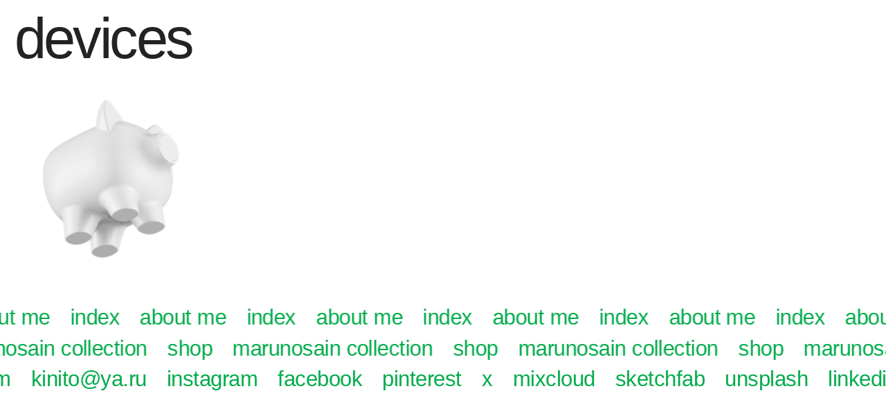

--- FILE ---
content_type: text/css;charset=UTF-8
request_url: https://nikitavasilevskiy.com/stylesheet?c=3451682563&1764169070
body_size: 4058
content:
/* Typography */


/* Images & Gallery */

[thumbnails] .thumbnail img {
    border-radius: 0.5rem;
}




/* Site Custom */

/* Кнопка для покупок */
a:link.order-button {
	color: #191714 !important;
    text-align: center;
    background-color: #ccff00;
    padding: 1.2rem 3rem 1.4rem 3rem;
    border-radius: 10rem;
}


a:hover.order-button {
  	color: #191714 !important;
    text-decoration: none !important;
    background-color: #ebebeb;
}

.mtags {
	padding-left: 3rem;
}
.tagfooter {
	padding-left: 2rem;
}

.jptittle {
letter-spacing: -0.8rem !important;
margin-top: 1.5rem !important;
text-shadow:
  -0.1rem -0.1rem 0 #232323,
  0.1rem -0.1rem 0 #232323,
  -0.1rem 0.1rem 0 #232323,
  0.1rem 0.1rem 0 #232323;
}

.allTagsList {
	display: none;
}

[grid-row].allTagsList {
	display: none;
}

li {
	margin: 0 0 0.8rem 1rem;
}

.pinned.pinned_bottom .page_container.overlay {
    z-index: 1 !important;
}

.allText {
    font-family: "Diatype Variable", Icons; 
	font-variation-settings: 'slnt' 0, 'MONO' 0;
    color: rgba(255, 255, 255, 1);
    font-weight: 400;
    font-size: 1rem;
    padding: 0.4rem 1rem 0.4rem 1rem !important;
    background-color: rgba(0, 120, 255, 1);
    border: none;
    border-radius: 3rem;
	margin: 4rem 0rem 0.2rem 0rem;
    width: 7rem;
    text-align: center;
}

.tagTable {
    border-spacing: 0px;
    border: 0;
    margin: 1rem 0 2rem 0;
}

.cover-down {
	margin-top: 100rem;
}

.site-name {
    position: absolute;
    top: 3rem;
    left: 4.0rem;
    padding: 0;
    color: #232323;
    text-decoration: none;
    font-size: 1.6rem;
    line-height: 2rem;
    font-family: "Helvetica Neue", Helvetica, sans-serif, "Helvetica Bold", Icons;
    font-weight: 600;
    vertical-align: middle;
    transition: color 0.5s ease;
}

.site-name:hover {
    color: #0078ff;
}

.site-avatar {
	height: 6rem;
    width: 6rem;
	position: fixed;
    top: 3rem;
    right: 3rem;
    border-radius: 10rem;
    /*transform: rotate(180deg) !important;*/
    background-size: contain, cover;
    background-image: url('https://freight.cargo.site/t/original/i/ff352076d787533bb7b584584bb9f99769c49f43bfda999c290cd4fc125a404a/ava.gif');
    opacity: 0;
  	transition: opacity 0.3s ease;
}

.upermain {
	margin-top:-10rem;
    z-index: -9999999;
}
.upermain-double {
	margin-top:-20rem;
}
      
.project-cover {
    background-color: #ffffff;
    background-position: 50% 50%;
    background-size: cover;
    background-repeat: no-repeat;
    width: 100%;
    height: 100rem;
    z-index: 999;
    position: absolute;
    top: 0rem;
    left: 0rem;
}

.project-tittle-top {
    margin: 4.5rem 4rem 0rem 1rem;
    text-align: center;
    z-index: 9999;
    position: absolute;
    left: 50%;
    top: 0rem;
    text-align: left;
 }

@media only screen and (max-width: 769px){
    [data-predefined-style="true"] h1 {
        font-size: 3.8rem !important;
        line-height: 3.6rem !important;
        letter-spacing: -0.1rem !important;
        margin: 1rem 0rem 2rem 0rem !important;
	}
    [data-predefined-style="true"] h2 {
        margin: 0 0 0.6rem 0;
        font-size: 2.4rem !important;
        line-height: 2.8rem !important;
        letter-spacing: -0.025rem !important;
    	text-rendering: optimizelegibility;
    }
    [data-predefined-style="true"] bodycopy {
		font-size: 2rem !important;
        line-height: 2.6rem !important;
        letter-spacing: -0.025rem !important;
    	text-rendering: optimizelegibility;
	}
    [data-predefined-style="true"] small {
        font-size: 1.5rem !important;
        line-height: 1.9rem !important;
        margin-top: 0.3rem !important;
	}
    .site-avatar {
        height: 5rem;
    	width: 5rem;
        position: fixed;
        top: 1rem !important;
        right: 1rem !important;
        border-radius: 10rem;
    }
}

.big-tags {
    color: rgba(0, 120, 255, 1) !important;
    padding: 0.4rem 1.0rem 0.4rem 1.0rem !important;
    background-color: rgba(0, 120, 255, 0.05);
    border-radius: 1rem;
    text-decoration: none;
    transition: 0.5s ease;
}

.wish-tags {
    color: rgba(0, 0, 0, 1) !important;
    padding: 0.4rem 1.0rem 0.4rem 1.0rem !important;
    background-color: rgba(255, 223, 0, 0.5);
    border-radius: 1rem;
    text-decoration: none;
    transition: 0.5s ease;
}

.alt-tags {
    font-family: "Helvetica Neue", Helvetica, sans-serif, "Helvetica Bold", Icons;
    font-size: 1rem;
    font-weight: 400;
    border-bottom: 0;
    color: rgba(0, 120, 255, 1) !important;
    padding: 0.4rem 1.0rem 0.4rem 1.0rem !important;
    background-color: rgba(0, 120, 255, 0.05);
    border-radius: 3rem;
    text-decoration: none;
    transition: 0.5s ease;
}

.alt-tags:hover {
    color: rgba(255, 255, 255, 1) !important;
    background-color: rgba(0, 120, 255, 1);
}

/* Content */

body {
	background-color: #fff;
    color: #232323;
}

a:active {
	opacity: 1;
}
.page a.active {
	opacity: .4;
}

i,
em {
	font-style: italic;
}

b,
strong {
	font-weight: 500;
}

sub,
sup {
	position: relative;
	vertical-align: baseline;
}

sub {
	top: 0.3em;
}

sup {
	top: -0.4em;
}

s {
	text-decoration: line-through;
}

img {
	border: 0;
	padding: 0;
}

ul,
ol {
	margin: 0;
	padding: 0 0 0 1em;
}

blockquote {
	margin: 0;
	padding: 0 0 0 2em;
}

hr {
	background: rgba(35, 35, 35, 1);
	border: 0;
	height: 1.5px;
	display: block;
    padding: 0;
    margin: 0.1rem 0rem 0rem 0rem;
}

.content img {
	float: none;
    line-height: 0;
    margin: 0rem 0 0rem 0;
}

.gallery_image_caption {
	margin: 0.8rem 0 0.5rem;
	width: 100%;
	font-family: -apple-system, BlinkMacSystemFont, "Segoe UI", Roboto, Oxygen, Ubuntu, Cantarell, "Open Sans", "Helvetica Neue", sans-serif, "Sans Serif", Icons;
	font-size: 2rem;
	font-weight: 400;
	font-style: normal;
	line-height: 2.2rem;
	color: rgba(0, 0, 0, 0.85);
}

/* Loading Animation */

.loading[data-loading] {
	position: fixed;
	bottom: 8px; 
    left: 8px;
}

/* Editor styles */
p {
    margin: 20px 0 0 0;
    padding: 0;
}

[data-predefined-style="true"] bodycopy {
	font-size: 3rem;
	font-weight: normal;
    margin: 0;
    padding: 0;
	color: rgb(51, 51, 51);
	font-family: "Helvetica Neue", Helvetica, sans-serif, "Helvetica Neue Regular", Icons;
	font-style: normal;
	line-height: 3.6rem;
    letter-spacing: -0.05rem;
    text-rendering: optimizelegibility;
}

[data-predefined-style="true"] bodycopy a {
	color: rgb(0, 171, 74);
	padding-bottom: 0em;
	border-bottom: 0em solid rgba(0, 171, 74, 1);
	text-decoration: none;
    /*  -webkit-text-fill-color: #fff !important;
      -webkit-text-stroke-width: 1px;
      -webkit-text-stroke-color: #232323 !important;
    */
}

[data-predefined-style="true"] bodycopy a:hover {
    color: rgba(0, 171, 74, 1);
}

a:hover {
	color: #00ab4a !important;
    text-decoration: none !important;
}

bodycopy a.image-link,
bodycopy a.icon-link,
bodycopy a.image-link:hover,
bodycopy a.icon-link:hover {
	border-bottom: 0;
	padding-bottom: 0;
}

[data-predefined-style="true"] h1 {
	font-family: "Helvetica Neue", Helvetica, sans-serif, "Helvetica Neue Bold", Icons;
	font-weight: normal;
	font-style: normal;
	font-size: 8rem;
	line-height: 7.8rem;
	letter-spacing: -0.35rem;
	color: #232323;
	margin: 0 0 4rem 0;
	padding: 0;
	text-rendering: optimizeLegibility;
}

[data-predefined-style="true"] h1 a {
	color: #00ab4a;
}

[data-predefined-style="true"] h2 {
	font-family: "Helvetica Neue", Helvetica, sans-serif, "Helvetica Neue Regular", Icons;
	font-weight: normal;
	font-style: normal;
	font-size: 5rem;
	line-height: 5.2rem;
	letter-spacing: -0.09rem;
	color: #232323;
	margin: 0 0 1rem 0;
	padding: 0;
}

[data-predefined-style="true"] h2 a {
	color: rgba(0, 171, 74, 1);
}

[data-predefined-style="true"] small {
	display: inline-block;
	font-family: "Helvetica Neue", Helvetica, sans-serif, "Helvetica Neue Regular", Icons;
	font-weight: normal;
	font-style: normal;
	font-size: 2rem;
	line-height: 2.4rem;
	letter-spacing: 0;
	color: #232323;
	margin: 0.3rem 0 1rem 0;
	text-rendering: optimizeLegibility;
}

[data-predefined-style="true"] small a {
	color: rgb(0, 171, 74);
	border-bottom-width: 0em;
}

/* Breakpoints */


[data-css-preset] .page {
    background-color: #fff/*!page_bgcolor*/;
}

.mobile .page,
[data-css-preset].mobile .page {
	position: relative;
	min-height: 10px;
	max-width: 100%;
	width: 100%;
	background-color: transparent /*!page_bgcolor*/;
}

[data-css-preset] .container {
	margin-left: 0; /*!content_left*/;
	margin-right: auto /*!content_left*/;
	text-align: right /*!text_right*/;
    
}
[data-css-preset] body {
	background-color: rgb(255, 255, 255) /*!body_bgcolor*/;
}

[data-css-preset] .container_width {
	width: 100%/*!content_left*/;
}

[data-css-preset] .content_padding {
	padding-top: 4rem /*!main_margin*/;
	padding-bottom: 4rem /*!main_margin*/;
	padding-left: 4rem /*!main_margin*/;
	padding-right: 4rem /*!main_margin*/;
}


[data-css-preset] text-limit {
	display: inline-block /*!text_width*/;
	max-width: 66rem/*!text_width*/;
}

/* Thumbnails */

div[thumbnails] {
	justify-content: flex-start;
}

[data-css-preset] .thumbnails {
   	background-color: transparent/*!thumbnails_bgcolor*/;   
}

[data-css-preset] .thumbnails_width {
    width: 100%/*!thumbnails_width*/;
}

[data-css-preset] [thumbnails-pad] {
    padding: 0.05rem/*!thumbnails_padding*/;
}

[data-css-preset] [thumbnails-gutter] {
    margin: -0.1rem/*!thumbnails_padding*/;
    margin-top: 0rem;
}

[data-css-preset] [responsive-layout] [thumbnails-pad] {
    margin-top: 0rem;
    padding: 0.5rem/*!responsive_thumbnails_padding*/; 
}

[data-css-preset] [responsive-layout] [thumbnails-gutter] {
    margin: -1rem/*!responsive_thumbnails_padding*/; 
    margin-top: -1rem;
}

.thumbnails .thumb_image {
	outline: 0px solid transparent;
    outline-offset: -1px;
    margin-top: 0rem;
    background-color: rgba(255, 255, 255, 0);
    border-radius: 0rem;
}

.thumbnails .title {
    font-size: 3.0rem;
	font-weight: 400;
	color: rgba(35, 35, 35, 1);
	font-family: "Helvetica Neue", Helvetica, sans-serif, "Helvetica Bold", Icons;
	font-style: normal;
	line-height: 0.9;
    text-align: left;
    letter-spacing: -0.6px;
}

.thumbnails .tags {
    font-size: 1.0rem;
	font-weight: 400;
	color: rgba(255, 255, 255, 1);
	font-family: "Diatype Variable", Icons; 
	font-variation-settings: 'slnt' 0, 'MONO' 0;
	font-style: normal;
	line-height: 2.8;
    margin-bottom: 2rem;
    
}

.thumbnails .tags a {
	border-bottom: 0;
    color: rgba(35, 35, 35, 1);
    text-decoration: none;
    padding: 0.4rem 1.0rem 0.4rem 1.0rem;
    border-radius: 3rem;
    transition: 0.3s ease;
}

.thumbnails .tags a:hover {
    color: rgba(255, 255, 255, 1);
    background-color: rgba(35, 35, 35, 1);
}

.thumbnails .has_title .tags {
	margin-top: 0rem;
}

/* Site Menu */

[data-css-preset] #site_menu_button {
    color: rgba(35, 35, 35, 1);
    line-height: 1;
    font-size: 28px /*!site_menu_button*/;
    padding: 6px;
    line-height: 1;
    background: rgba(33, 32, 46, 0);
    position: fixed;
    top: 2rem /*!site_menu_button*/;
	right: 2rem /*!site_menu_button*/;
}

body.mobile #site_menu_button {
	margin: -6px;
    font-size: 34px;
}

#site_menu_button.custom_icon {
	width: 40px;
    height: auto;
}

#site_menu_button.active {
	display: none;
}

/* Site Menu */

#site_menu {
	font-family: -apple-system, BlinkMacSystemFont, "Segoe UI", Roboto, Oxygen, Ubuntu, Cantarell, "Open Sans", "Helvetica Neue", sans-serif, "Sans Serif", Icons;
	background: rgba(35, 35, 35, 1);
	font-size: 20px;
	font-style: normal;
	font-weight: 400;
	padding: 20px 30px 90px 30px;
	max-width: 400px;
	min-width: 300px;
	text-align: left;
	display: flex;
	justify-content: flex-start;
}

body.mobile #site_menu {
	width: 100%;
}

#site_menu .page-link a {
	color: rgba(255, 255, 255, 0.75);
}

#site_menu .set-link > a {
	color: rgba(255, 255, 255, 0.75);
	font-weight: bold;
}

#site_menu a:active {
	opacity: .7;
}

#site_menu a.active {
	opacity: .4;
}

#site_menu .close {
	display: none;
	color: rgba(255, 255, 255, 0.4);
	line-height: .85em;
	font-size: 45px;
}

body.mobile #site_menu .close {
	display: block;
	font-size: 50px;
	line-height: 1em;
}

#site_menu .break {
	height: 28px;
}

#site_menu .indent {
	margin-left: 28px;
}

/* Image Zoom */

.content img.image-zoom {
  border-radius: 1rem;
  background-color: rgba(207, 207, 207, 0);
}

.content img.image-zoom:active {
  opacity: .7;
}

/* Quick View */

[data-css-preset] .quick-view {
    padding-top: 1.6rem /*!quick_view_padding*/;
    padding-bottom: 1.6rem /*!quick_view_padding*/;
    padding-left: 1.6rem /*!quick_view_padding*/;
    padding-right: 1.6rem /*!quick_view_padding*/;
    height: 100% /*!quick_view_height*/;
    width: 100% /*!quick_view_width*/;
}

body.mobile .quick-view {
    width: 100%;
    height: 100%;
    margin: 0;
}

[data-css-preset] .quick-view-background {
	background: #000 /*!quick_view_bgcolor*/;
}

.quick-view-caption {
    font-family: -apple-system,BlinkMacSystemFont,"Segoe UI",Roboto,Oxygen,Ubuntu,Cantarell,"Open Sans","Helvetica Neue",sans-serif;
    transition: 100ms opacity ease-in-out;
    position: absolute;
    bottom: 0;
    left: 0;
    right: 0;
    margin: 2rem 0;
    text-align: center;
    font-size: 1.8rem;
}

.quick-view-caption span {
    padding: 0.5rem 1rem;
    display: inline-block;
    background: rgba(0,0,0,0.4);
    color: white;
}

/* Quick View Navigation */

.quick-view-navigation .left-arrow {
    left: 10px;
}

.quick-view-navigation .right-arrow {
    right: 10px;
}

.quick-view-navigation .left-arrow,
.quick-view-navigation .right-arrow {
    /* Change height/width together to scale */
    height: 36px;
    width: 36px;
}

.quick-view-navigation .left-arrow .inner-color,
.quick-view-navigation .right-arrow .inner-color {
    stroke: #fff;
    stroke-width: 1.5px;
}

.quick-view-navigation .left-arrow .outer-color,
.quick-view-navigation .right-arrow .outer-color {
    stroke: #232323;
    stroke-width: 2.5px;
    opacity: 0.6;
}

.quick-view-navigation .close-button {  
    top: 10px;
    right: 10px;
    /* Change height/width together to scale */
    width: 36px;
    height: 36px;
}

.quick-view-navigation .close-button .inner-color {
    stroke: #fff;
    stroke-width: 1.5px;
}

.quick-view-navigation .close-button .outer-color {
    stroke: #232323;
    stroke-width: 2.5px;
    opacity: 0.6;
}

/* Image Gallery Navigation Arrows */
 
.image-gallery-navigation .left-arrow,
.image-gallery-navigation .right-arrow {
    /* Change height/width together to scale */
    height: 36px;
    width: 36px;
}

.image-gallery-navigation .left-arrow .inner-color,
.image-gallery-navigation .right-arrow .inner-color {
    stroke: #fff;
    stroke-width: 1.5px;
}

.image-gallery-navigation .left-arrow .outer-color,
.image-gallery-navigation .right-arrow .outer-color {
    stroke: #232323;
    stroke-width: 2.5px;
    opacity: 0.6;
}

/* Wallpaper Backdrop Navigation Arrows */

.wallpaper-navigation .left-arrow,
.wallpaper-navigation .right-arrow {
   /* Change height/width together to scale */
   width: 36px;
   height: 36px;
}

.wallpaper-navigation .left-arrow .inner-color,
.wallpaper-navigation .right-arrow .inner-color {
   stroke: #fff;
    stroke-width: 1.5px;
}

.wallpaper-navigation .left-arrow .outer-color,
.wallpaper-navigation .right-arrow .outer-color {
    stroke: #232323;
    stroke-width: 2.5px;
    opacity: 0.6;
}


/* Feed */

.feed .content_container .page {
    border-top: 0px dashed rgba(0, 0, 0, 0.2);
}

.feed .content_container .page_container:first-child .page {
	border-top: 0;
}

/* Audio Player */

.audio-player {
    max-width: 36rem;
    height: 3.3rem;
    outline: 1px solid rgba(0,0,0,0.15);
    color: rgba(0, 0, 0, 0.6);
    background: #fff;
    font-size: 1.2rem;
    line-height: 1.3;
    font-family: -apple-system, BlinkMacSystemFont, "Segoe UI", Roboto, Oxygen, Ubuntu, Cantarell, "Open Sans", "Helvetica Neue", sans-serif, "Sans Serif", Icons;
    font-style: normal;
    font-weight: 400;
    text-align: left;
    margin: 1px 1px 1em 1px;
}

body.mobile .audio-player {
    max-width: 100%;
}

.audio-player .separator {
    width: 1px;
    background-color: rgba(0,0,0,0.15);
}

.audio-player .button {
    background: transparent;
    cursor: pointer;
    fill: rgba(35, 35, 35, 1);
}

.audio-player .icon {
    fill: rgba(35, 35, 35, 1);
    padding: 30%;
    width: 100%;
    margin: auto;
}

.audio-player .buffer {
    background: rgba(0,0,0,0.03);
}

.audio-player .progress {
    background: rgba(0,0,0,0.1);
}

.audio-player .progress-indicator {
    border: 1px solid rgba(35, 35, 35, 1);
    width: 1px;
    height: 100%;
    right: 0;
    position: absolute;
    cursor: ew-resize;
}

.audio-player .note-icon {
    height: 100%;
    width: 3.8rem;
    padding: 1rem;
    fill: rgba(0, 0, 0, 0.5);
}

.audio-player .current-time {
    padding-left: 1rem;
}

.audio-player .total-time {
    padding-right: 1rem;
}

[data-css-preset] .container {
	text-align: left /*!text_center*/;
}

/* Shop Button */

[data-css-preset] #shop_button {
	color: rgba(35, 35, 35, 1);
    background: transparent;
	font-size: 32px;
    font-style: normal;
	font-weight: 400;
    line-height: 1;
    position: fixed;
	padding: 6px;
	top: 3rem /*!shop_button*/;
	right: 3rem /*!shop_button*/;
}

#shop_button.text {
    font-family: -apple-system, BlinkMacSystemFont, "Segoe UI", Roboto, Oxygen, Ubuntu, Cantarell, "Open Sans", "Helvetica Neue", sans-serif, "Sans Serif", Icons;
	font-size: 2rem;
    padding: 0;
	font-weight: 400;
	color: rgba(35, 35, 35, 1);
}

#shop_button.custom_icon {
	width: 40px;
    height: auto;
}

body.mobile #shop_button:not(.text) {
	margin: -6px;
    font-size: 36px;
}

/* Shop Product Widget */

.shop_product {
    width: 100%;
	max-width: 22rem;
    position: relative;
    display: block;
}

.shop_product .price {
	font-family: -apple-system, BlinkMacSystemFont, "Segoe UI", Roboto, Oxygen, Ubuntu, Cantarell, "Open Sans", "Helvetica Neue", sans-serif, "Sans Serif", Icons;
	font-size: 2rem;
	line-height: 1;
	color: rgba(35, 35, 35, 1);
    display: block;
    margin-bottom: 1rem;
}

.shop_product .dropdown {
    font-family: -apple-system, BlinkMacSystemFont, "Segoe UI", Roboto, Oxygen, Ubuntu, Cantarell, "Open Sans", "Helvetica Neue", sans-serif, "Sans Serif", Icons;
    font-size: 1.4rem;
    display: inline-block;
	width: 100%;
    border: 1px solid rgba(0,0,0,.2);
    background:  white url(https://static.cargo.site/assets/images/select-arrows.svg) no-repeat right;
    margin-bottom: 1rem;
    line-height: 1.2;
    padding: .7rem 1rem;
}

.shop_product .button {
    font-family: -apple-system, BlinkMacSystemFont, "Segoe UI", Roboto, Oxygen, Ubuntu, Cantarell, "Open Sans", "Helvetica Neue", sans-serif, "Sans Serif", Icons;
	font-size: 1.4rem;
    background: rgba(35, 35, 35, 1);
    color: rgba(255,255,255,1);
    flex: 0 0 50%;
    text-align: left;
    display: inline-block;
	line-height: 1;
    padding: .8rem 1rem .9rem;
}